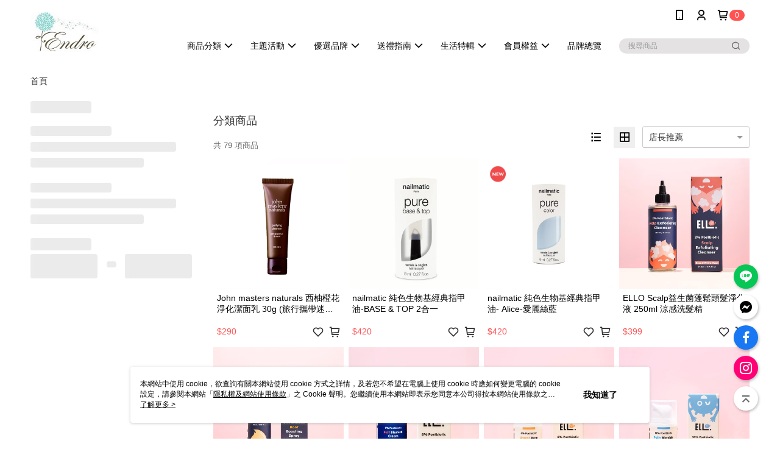

--- FILE ---
content_type: text/html; charset=utf-8
request_url: https://www.endro.tw/v2/official/SalePageCategory/339828
body_size: 18045
content:
<!DOCTYPE html>
<html>
<head>
  <title>眼唇保養, 護唇膏, 眼膜, 精華液</title>
  <meta property="og:title" content="眼唇保養, 護唇膏, 眼膜, 精華液">
  <meta property="og:type" content="website">
  <meta property="og:url" content="https://www.endro.tw/v2/official/SalePageCategory/339828">
  <meta property="og:description" content="安垛提供美妝保養相關優惠與推薦商品價格可供挑選，線上選購女人媽咪相關商品輕鬆簡單，更多美妝保養就在安垛">
  <meta name="fb:app_id" content="1051836385147737">
  <meta name="viewport" content="width=device-width, initial-scale=1">
  <meta name="description" content="安垛提供美妝保養相關優惠與推薦商品價格可供挑選，線上選購女人媽咪相關商品輕鬆簡單，更多美妝保養就在安垛">
  <meta name="keywords" content="美妝保養,女人媽咪">
  <link rel="alternate" hreflang="x-default" href="https://www.endro.tw/v2/official/SalePageCategory/339828" />
  <link rel="alternate" href="https://www.endro.tw/v2/official/SalePageCategory/339828?lang&#x3D;zh-TW" hreflang="zh-TW" />
  <link rel="canonical" href="https://www.endro.tw/v2/official/SalePageCategory/339828" />
  <link rel='stylesheet' href='https://cms-static.cdn.91app.com/lib/cms-theme-core/3.88.1/css/desktop.default.css?v=3.88.1'> 
  <link rel='stylesheet' href='https://cms.cdn.91app.com/cms/common/iconFonts/v1.1.15/nine1/nine1.css' />
  
  <script>
      (function (global) {
          global.nineyi = global.nineyi || {};
          (function (nineyi) {
              nineyi.shopId = 40195;
              nineyi.dependencies = {"imageServiceConfig":{"contentImagesPath":"contents/images","contentIcoPath":"contents/ico","imagePath":"images/original/","imageHost":"https://cms-static.cdn.91app.com/"},"isClearCache":false,"browsingMode":"desktop","device":"desktop","apiConfig":{"serverApiHost":"https://webapi-internal.91app.io/","clientApiHost":"/","isEnableCdnApi":true,"cdnApiHost":"https://webapi.91app.com/","bffHost":"https://fts-api.91app.com","ftsHost":"https://fts-api.91app.com/cms/v1","ftsHostTemp":"https://fts-api.91app.com"},"machineName":"catalog-85b8f559fd-tv4nr","fetchTimeout":"8000","env":"prod","isBot":false,"isGooglebot":false,"shopDomainName":"www.endro.tw","pageName":"category","routerPath":"","requestFullUrl":"https://www.endro.tw/v2/official/SalePageCategory/339828","shopId":40195,"isFromApp":false,"isShowCustomerServiceCenter":true,"isIE":false,"clientIp":"18.225.56.185","shopProfile":{"DomainType":"Official","AvailableDomain":"","ShopBasicInfo":{"ShopId":40195,"ShopName":"安垛","ShopStatus":"Open","HasPreviewPermission":false,"ShopStartDate":"/Date(1571587200000+0800)/","ShopDomain":"www.endro.tw","IosAppId":"1488070639","AndroidPackageName":"com.nineyi.shop.s040195","IsAdultShop":false,"SsoDomain":"www.endro.tw","ShopType":"Small","ThemeColor":"Light","HasApp":true,"LayoutType":"Default","RefUrl":"https://bmai.app/24c2f73b","HasBrandStory":true,"HasShopSummary":true,"StoreTotalCount":0,"DesktopLayoutLogo":"https://img.91app.com/webapi/images/s/ShopOfficialDesktopLayoutLogo/40195/40195logo?v=202601140956","MobileLayoutLogo":"https://img.91app.com/webapi/images/s/ShopOfficialMobileLayoutLogo/40195/40195logo?v=202601140956","PageTitle":"安垛","FavIconUrl":"https://img.91app.com/webapi/images/o/16/16/ShopFavicon/40195/40195favicon?v=202601140956","AppleTouchIconUrl":"//img.91app.com/webapi/images/t/512/512/ShopIcon/40195/0/01181739","EnableSendAppLinkSMS":true,"ShopAppNameList":[{"AppName":"安垛 Endro","OSTypeDef":"Android"},{"AppName":"安垛 Endro","OSTypeDef":"iOS"}],"MetaDescription":"","MetaKeywords":"","SupplierName":"安垛有限公司","IsAntiFraud":false,"CustomerServiceChannel":"System","IsDownloadAndroidAPK":false,"SoldOutType":0,"EnableSessionExpire":false,"IsEnabledBackInStockAlert":true,"ShopNameMultilingualContentMap":{},"RecaptchaEnterpriseSiteKey":"6LeNvn8pAAAAAPNH-__iei4SyS7jMUZsGi41G11m"},"ShopThirdPartyConfigInfo":{"FacebookConfig":{"FansPageUrl":"https://www.facebook.com/MissEndro","AppId":"1051836385147737","CommonAppId":"1051836385147737","CustomAudiencesPixelIds":["456705615126864"],"IsEnableFacebookManualAdvancedMatching":true},"GoogleConfig":{"GoogleAnalyticsTrackingId":"UA-62609348-22","GTMContainerId":"GTM-NJZQNQV","OfficialShopGoogleTagConfig":{"GoogleConversionData":{"TrackingIdList":["10882135253","11059386329","882227810"],"ShopUseNewCode":true,"ConversionList":[{"Id":"10882135253","Label":"rQ3QCOrwsLEDENXpgMUo","TagType":"GoogleConversionForShoppingCart"},{"Id":"11059386329","Label":"qeo8CMbd_oYYENmvw5kp","TagType":"GoogleConversionForShoppingCart"},{"Id":"10882135253","Label":"JcctCOfwsLEDENXpgMUo","TagType":"GoogleConversionForRegistrationCompleted"},{"Id":"11059386329","Label":"yYZXCMPd_oYYENmvw5kp","TagType":"GoogleConversionForRegistrationCompleted"},{"Id":"882227810","Label":"0VtfCP6mraoDEOL01qQD","TagType":"GoogleConversionForPayFinish"},{"Id":"10882135253","Label":"H_WnCOTwsLEDENXpgMUo","TagType":"GoogleConversionForPayFinish"},{"Id":"11059386329","Label":"dDaVCMDd_oYYENmvw5kp","TagType":"GoogleConversionForPayFinish"}]},"GoogleRemarketingData":{"TrackingIdList":["882227810","10882135253","11059386329"],"RemarketingList":[{"TrackingId":"882227810","Label":""},{"TrackingId":"10882135253","Label":""},{"TrackingId":"11059386329","Label":""}]},"GoogleAdwordsTrackingIdList":["10882135253","11059386329","882227810"]},"GoogleAnalytics4TrackingId":"G-Z1BLNQVD5T"},"LineConfig":{"LineUserId":"@endro","IsLineShopLandingPopupEnabled":false,"LineADTracking":[]},"InstagramConfig":{"ShopInstagramUrl":"https://www.instagram.com/missendro"},"AdobeAnalyticsConfig":{"ScriptUrl":""},"YahooConfig":{"YahooGeminiTrackingInfoList":[]},"HasCustomerBot":false,"IsPassOuterMemberCode":false},"ShopCustomerServiceInfo":{"CustomServicePhone":"0225333310","CustomServicePhoneDesc":"週一～週五，09:30～16:30","FacebookBot":{"IsEnable":false,"CloseTime":false,"StartWeeklyWorkingDay":null,"EndWeekDayWorkingDay":null,"StartTime":null,"EndTime":null},"OmnichatAppKey":null,"OmnichatSsoKey":null,"ChatBotEnabled":false,"Vendor":null,"ExtensionMarketplaceUrl":null,"VendorToken1":null,"VendorToken2":null},"ShopFunction":{"IsShowQuestionInsert":true,"IsRememberCreditCard":false,"IsEnabledMultiShopCategory":false,"IsShowChangePassword":true,"IsEnableAddressBook":true,"AddressBookVersion":2,"IsPriceOnTop":false,"IsEnabledNewProductCard":true,"IsEnabledShopCategoryAutoDescription":false,"IsSuggestPriceShowPrice":true,"IsEnableLineAppOrder":null,"IsShowShopIntroduce":true,"IsEnabledRetailStoreExpress":false,"IsEnableShopCustomCurrencyRate":false,"IsEnabledCustomTranslation":false,"IsEnableStoreCredit":false,"IsShowStoreCreditInfo":false,"IsShowStoreOnlyLabel":true,"IsEnabledShopReturnGoods":true,"IsEnabledShopChangeGoods":true,"IsEnabledShopCustomReturnGoods":false,"IsEnabledShopCustomChangeGoods":false,"IsEnableSendAppDownLoadLinkReCaptcha":false,"IsEnabledSalesOrderExtendInfo":false,"IsShowAccountBinding":true,"IsEnableCommentAfterLogin":false,"IsEnableCommentAfterLoginReview":true,"IsShowTradesOrderGroupQRCode":false,"IsEnableGoogleAdManager":false,"IsEnableSkuPointsPay":false,"PointsPayDisplayType":"PointDesc","IsEnableMemberTierEventPopup":false},"EnableCmsModuleTypes":[],"IsVerifyCellphoneBeforeGetOuterId":false},"locale":"zh-TW","translationsData":{"zh-TW":{"theme_core":{"activity":{"days":"天","go_to_promotion_list":"查看活動列表","hours":"時","minutes":"分","promotion_come_to_end":"即將結束","promotion_latest":"最新","seconds":"秒"},"blog":{"article_default_description":"你可以開始在左側設定模組內容，文字模組提供了簡易編輯功能，可設定「字級大小」、「置左、置中、置右」、「粗體、設定文字顏色」，利用這些編輯功能，你可以很方便的編輯排版，完成豐富的內容經營！","article_default_title":"你可以開始在左側設定模組內容","intro":"文章引言","see_more":"去看看","tag":"醒目標籤","title":"文章標題"},"breadcrumbs":{"home_page":"首頁","store_express_page":"門市快送"},"browsing_history":{"bestsellers":"熱銷商品","browsing_history":"瀏覽紀錄","browsing_history_clear":"清除瀏覽紀錄","browsing_history_items":"件商品","browsing_history_none":"暫無瀏覽紀錄","browsing_history_see_more":"快去看看"},"collection_detail":{"detail_page_introduction":"穿搭介紹","detail_page_title":"日本穿搭","home_page":"首頁","no_product":"此穿搭頁面商品台灣皆無販售","not_found":"找不到相關的內容","relative_list_title":"此店員其它穿搭","sku_product_list_title":"穿著單品"},"collection_list":{"list_page_title":"日本穿搭","not_found":"找不到相關的內容","product_count":"共 %{productCount} 件商品"},"default":{"cancel":"取消","confirm":"確認","currency":"幣別","currency_selection":"幣別選擇","custom_title":"自訂標題","language":"語系","language_selection":"語系選擇","loading":"載入中...","look_around":"先逛逛","privacy_tip_info_check":"我知道了","privacy_tip_info_first":"本網站中使用 cookie，欲查詢有關本網站使用 cookie 方式之詳情，及若您不希望在電腦上使用 cookie 時應如何變更電腦的 cookie 設定，請參閱本網站「","privacy_tip_info_read_more":"了解更多 >","privacy_tip_info_second":"隱私權及網站使用條款","privacy_tip_info_third":"」之 Cookie 聲明。您繼續使用本網站即表示您同意本公司得按本網站使用條款之 Cookie 聲明使用 cookie。","restricted_popUp_content_check_age":"才能瀏覽與購買","restricted_popUp_content_HK":"警告：本物品內容可能令人反感；不可將本物品派發、傳閱、出售、出租、交給或出借予年齡未滿18歲的人士或將本物品向該等人士出示、播放或放映。","restricted_popUp_content_info":"請確認你的年齡已成年","restricted_popUp_enter":"已成年，繼續","restricted_popUp_leave":"未成年，離開","restricted_popUp_title":"限制級商品","settings":"設定"},"download":{"download_app":"此內容頁面僅限 APP 瀏覽，下載後查看內容","download_link":"或點擊下載","scan_qr_code":"掃描 QR Code 下載"},"error":{"page_not_found":"URL 錯誤，找不到此頁面","to_home":"點此回首頁"},"footer":{"about_us":"關於我們","anti_fraud_desc":"若接到可疑電話，請洽詢165反詐騙專線","benefit_terms":"會員權益聲明","best_view":"本站最佳瀏覽環境請使用Google Chrome、Firefox或Edge以上版本","brand_story":"品牌故事","contact_us":"聯絡我們","faq":"常見問題","message":"客服留言","official_app":"官方APP","payment":"付款方式","privacy":"隱私權及網站使用條款","return_exchange":"退換貨方式","service_information":"客服資訊","shipping":"運送方式","shopping_instructions":"購物說明","store_info":"門市資訊","store_introduction":"商店簡介","terms_and_conditions":"條款及細則"},"header":{"activity":"最新活動","app_download_send_to_number":"已傳送至%{phoneNumber}<br />您也可以掃描QR code下載","app_download_send_to_phone":"APP載點已傳送至您的手機!<br />您也可以掃描QR code下載","app_download_use_qr_code":"建議您使用QR code掃描下載","barcode_search_placeholder":"請輸入關鍵字或%{skuOuterIdName}","category":"商品分類","category_all":"此分類全部商品","category_badge_gift":"贈品","check_order":"查看訂單","checkout":"結帳","click_to_track_status":"點我追蹤狀態 (外連至UberDirect)","contact_customer":"聯繫客服","current_state":"目前狀態","customer_contact":"客服聯繫","deliver_to_new":"$0<store> 外送 至 $1<address>","delivered_to":"$0<store> 配送到： $1<address>","delivery_address":"外送地址","delivery_by":"由%{name}店為你配送！","delivery_time":"指定配達時段","download":"開啟APP","download_app":"APP下載","download_app_describe":"輸入手機下載官方APP，購物更便利","free_send_download_app":"免費傳送載點至手機","i_know":"我知道了","input_cellphone":"請輸入台灣手機號碼","input_cellphone_global":"請輸入手機號碼","input_key_word":"搜尋商品","invalid_cellphone_format":"手機格式不正確","link_word":"文字連結","log_out":"會員登出","login_signup":"會員登入/註冊","muji_search_barcode":"國際條碼搜尋","muji_search_placeholder":"請輸入關鍵字或國際條碼","my_account":"我的帳戶","my_coupons":"我的優惠券","my_favorite":"我的收藏","my_membership":"會員專區","my_orders":"訂單查詢","new_add_item":"最新加入項目","order_cancel_msg":"系統已為您取消訂單，如有疑問請","order_delivery_address":"目前此筆配送到 %{address} 的訂單","order_delivery_success":"您的訂單已成功配達。","order_fail_msg":"因部分原因配送異常，請您儘快與","order_set":"訂單成立","others_looking_for":"看看其他人都找了什麼","pick_up_at_the_store":"取貨門市","please_enter_shipping_address":"請輸入配送地址","points":"%{point}點","purchase_extra":"加價購","recommended_brand":"推薦品牌","scan_qr_download":"手機掃描 QR Code 立即下載","search":"搜尋","search_barcode":"%{skuOuterIdName}搜尋","shopping_cart":"購物車","shopping_cart_empty":"購物車內目前沒有商品","store":"%{name}店","store_selection_default_text":"選擇門市","store_selection_greeting":"歡迎蒞臨：","store_selection_hint_step1":"選擇最常去的門市為您服務吧！","store_selection_hint_step2":"由%{storeName}為您服務！","top_message":"此區為置頂訊息","use_app":"立刻使用官方APP","your_pick_up_store":"你的取貨門市！"},"header_slider":{"about_caption":"關於","about_us":"關於我們","activity":"最新活動","activity_and_preferential":"活動與優惠","answered":"常見問題","brand_story":"品牌故事","category":"分類","category_all_items":"全部商品","contact_us":"聯絡我們","customer_information":"客服資訊","events_and_discounts":"活動與優惠","exchange":"退換貨方式","facebook":"Facebook","follow_community":"追蹤社群","go_to_target_text":"前往%{targetText}","input_coupon":"優惠券","instagram":"Instagram","invitation_events":"邀請活動","invite_friends":"邀請好友","limited_discount":"限時折扣","line":"LINE","membership":"會員權益聲明","message":"客服留言","not_support_for_just_an_hour":"目前門市不支援小時達服務，先去其他地方逛逛","official_app":"官方APP","payment":"付款方式","privacy_policy":"隱私權及網站使用條款","select_channel":"選擇頻道分類","service_description":"服務說明","shipping":"運送方式","shop_category_is_in_preparation":"分類商品準備中，先去其他地方逛逛","shop_information":"商店資訊","shop_instructions":"購物說明","store":"門市","store_discounts":"門市券","store_information":"門市資訊","store_introduction":"商店簡介","terms_and_conditions":"條款及細則"},"hot_sale_ranking":{"page_title":"熱銷排行榜"},"inline":{"april":"4月","august":"8月","december":"12月","delivery":"外送","delivery_order_status_completed":"餐點已送達","delivery_order_status_delivering":"司機取餐運送中...","delivery_order_status_delivering_desc":"餐點已準備完成，等候司機取餐運送至指定地點","delivery_order_status_preparation_desc":"司機取餐後將以簡訊通知您","delivery_order_title":"預計送達時間","february":"2月","friday":"週五","january":"1月","july":"7月","june":"6月","march":"3月","may":"5月","monday":"週一","november":"11月","number_of_order":"訂單編號","number_of_people_dining":"%{number} 位","october":"10月","please_select_branch":"請選擇分店","reservation_button_reserve_table_title":"立即預訂","reservation_button_reserve_takeout_or_delivery_title":"立即預訂","reservation_dd_reserve_brand_title":"品牌","reservation_dd_reserve_store_title":"分店","reservation_dd_reserve_type_title":"預訂類型","reservation_option_booking":"訂位","reservation_option_online_shoping":"線上購物","reservation_option_takeout_or_delivery":"訂餐","reservation_order_title":"訂位資訊","saturday":"週六","seated":"已入座","select_branch":"選擇分店","september":"9月","sunday":"週日","take_out":"外帶","takeout_delivery_order_status_preparation":"餐點準備中...","takeout_delivery_order_status_waiting_confirmation":"訂單等待餐廳確認中","takeout_delivery_order_status_waiting_desc":"等餐廳確認後，您會收到簡訊才算訂單完成","takeout_order_status_completed":"已完成取餐","takeout_order_status_preparation_desc":"餐點準備完成後將以簡訊通知您","takeout_order_status_ready":"餐點準備完成，等待取餐","takeout_order_status_ready_desc":"請使用訂單編號至餐廳門市取餐","takeout_order_title":"預計取餐時間","thursday":"週四","today":"今日","tuesday":"週二","wednesday":"週三"},"location_inventory":{"cart_will_adjust":"你已選擇了不同的門市，如要繼續，你的購物車將會受庫存影響被調整。","change_delivery_store":"更換配送門市？","current_store":"目前配送門市","currently_busy":"目前忙碌中","have_inventory":"尚有庫存","nearby_inventory":"查看鄰近庫存","no_inventory":"暫無庫存","no_store_available":"目前無可配送門市","other_nearby_store":"其它鄰近門市","please_select_other_store":"目前門市暫時關閉服務，請重新選擇其它門市","re_enter_page":"請重新進入頁面，查看其它鄰近門市","select_this_store":"選擇此門市","sorry":"很抱歉！"},"member":{"check_member_level_description":"查看會員等級說明","check_new_level_benefits":"快來查看新等級的會員權益","check_renew_level_benefits":"快來查看目前等級的會員權益","congrats_upgrade":"升等成功！","renewal_successful":"續等成功！"},"product":{"add_back_in_stock":"貨到通知我","add_cart":"加入購物車","add_favorite":"收藏","add_to_cart":"購買","all_available_items_added":"你已將所有可購買商品添加到購物車","already_in_cart":"已在購物車","app_only":"APP獨賣！馬上下載","back_in_stock":"貨到通知","back_in_stock_input_mail_first":"可訂購時將以電子郵件或 App 推播通知","back_in_stock_input_mail_second":" 因數量有限，收到系統通知後請盡快購買，此功能無法保留商品","back_in_stock_input_mail_third":"確認通知即為同意商品追蹤 Email 及推播，並更新會員電子郵件資料","back_in_stock_limit_first":"訂閱數量已達上限，","back_in_stock_limit_second":"可至貨到通知頁面刪除","back_in_stock_not_login":"請先登入，再開啟通知","can_not_buy":"無法購買","cancel_back_in_stock":"取消貨到通知","choose_purchase_method":"請選擇購買方式","confirm":"確認","immediately_buy":"立即結帳","immediately_buy_express_sale_page":"馬上搶購","in_store_only":"門市限定","include_these_salepages_text":"內含以下商品","input_mail":"輸入電子郵件","insufficient_inventory":"庫存量不足","is_missing_purchase_method":"無法購買","its_restricted_product":"此為%{label}商品","limit_max_value_msg":"最多購買上限為%{maxValue}件","login":"登入","login_and_try_again":"請先登入會員後再試一次","mail":"電子郵件","mail_format_error":"電子郵件格式錯誤","max_purchase_limit":"已達最大可購數量","maximum_purchase_of_limit_items_for_this_product":"本商品最多購買 %{maxValue} 件","no_restock":"售完不補貨","not_selling_mask_label_text":"暫停販售","not_start_sell":"尚未開賣","points":"%{points}點","points_string":"點","purchase_qualification_required":"需至少符合以下一項資格才可購買","required":"必填","restock":"售完補貨中","salepage_bundle_p2_title":"選擇商品選項","salepage_removed_placeholder":"此商品已下架","select_product_for_comment":"選擇要評價的商品","selling_start_date_time":"%{sellingStartDateTime} 開賣","selling_will_kickoff":"即將開賣","share_to_buy":"分享後立即購買","sku_select_placeholder":"請選擇商品選項","sold_out":"已售完","sold_out_express_sale_page":"熱銷一空","some_items_are_out_of_stock":"部分商品的選項庫存不足，請重新選擇","stock_qty":"可售 %{stockQty} 件","subscribed_time":"加入時間：","this_option_is_out_of_stock":"此選項庫存不足，請重新選擇","unable_to_add_cart":"無法加入購物車"},"promotion":{"come_to_end":"即將結束","latest":"最新"},"quick_entry":{"shortcut_function":"快捷功能"},"recommendation_section":{"other_people_watching":"其他人也在看","recommended_to_you":"為你推薦","you_might_like":"你可能會喜歡"},"search":{"search_product":"搜尋商品"},"shop_category":{"all":"全部","all_category":"所有分類","all_products":"全部商品","category":"分類","category_products_title":"分類商品","chosen":"已選擇","clear_all_filters":"清除所有篩選","create_fast_buy_order_system_error":"系統忙碌中，請稍後再試。","delivery_sms":"配送簡訊","fast_buy":"快速結帳","fast_buy_api_false_common_message":"快速結帳失敗，請重新整理","fast_buy_change_order":"修改訂單","fast_buy_confirm":"確認","fast_buy_confirm_payment":"確認付款","fast_buy_discount":"折扣","fast_buy_discount_coupon":"折價券","fast_buy_eligible":"符合","fast_buy_error_message":"錯誤訊息","fast_buy_freight":"運費","fast_buy_giveaway":"贈","fast_buy_go_to_checkout":"前往結帳","fast_buy_go_to_index":"回首頁","fast_buy_ineligible":"不符合","fast_buy_no_garbage_error_message":"很抱歉，目前環保二用袋已售罄無法提供快速結帳。","fast_buy_order_info":"訂單資訊","fast_buy_payment_method":"付款方式","fast_buy_product_information":"商品資訊","fast_buy_receiver_info":"收件人資訊","fast_buy_shipping_coupon_discount":"運費券折扣","fast_buy_sold_out":"已售完","fast_buy_subtotal":"小計","fast_buy_total":"總計：","fast_buy_with_promo_code":"（含使用優惠碼 %{promoCode}）","filter":"篩選","filter_selected":"已選擇篩選條件","gift":"贈品","go_to_other_category":"先去別的分類逛逛","go_to_other_place":"先去其他地方逛逛","highest":"最高","home_page":"首頁","lowest":"最低","no_products_matched_filter":"沒有商品符合篩選條件","not_support_for_just_an_hour":"目前門市不支援小時達服務","order_delivery_notification":"下單後務必留意$0<sms>與$1<notification>確保商品順利送交予您！","orderby_curator":"店長推薦","orderby_newest":"最新上架","orderby_page_view":"最多人看","orderby_price_high_to_low":"價格高到低","orderby_price_low_to_high":"價格低到高","orderby_sales":"熱賣商品","original_range":"原始區間","pay_amount":"金額：","payment":"付款方式","please_choose":"請選擇","popular_tag":"熱門標籤","price":"價格","price_range":"價格區間","product_category":"商品分類","product_count":"共 %{productCount} 項商品","products_in_this_section":"本區商品","publish_notification":"推播通知","related_category":"相關分類","related_products":"相關商品","select_category":"選擇分類","select_channel":"選擇頻道分類","shipping":"運送方式","shop_category_is_in_preparation":"分類商品準備中","shopping_cart_price":"購物車金額：","show_all_filters":"顯示所有篩選條件","show_less":"顯示更少","show_more":"顯示更多","sort_by":"排序","swipe_to_next_category":"繼續滑動看下一個分類","swipe_to_prev_category":"繼續滑動看上一個分類","unlimited":"不限","watching":"你正在看"},"store_express":{"active_location":"配送門市","address":"地址","address_not_found":"輸入的地址不在配送範圍無法運送，請嘗試輸入其他地址","address_title":"快送地址","auto_locate_failed":"獲取定位失敗","auto_locate_success":"定位成功","avaliable_locations":"可配送鄰近門市如下：","block":"地區","change_location_hint":"將為你確認購物車商品在「%{locationName}」的庫存，你確定要變更嗎？","check_location":"已配對最近門市","chincking":"配對中","city":"縣市","comment":"備註","comment_hint":"輸入樓層或房號","confirm":"確認","display_error_msg":"顯示錯誤訊息","distance":"距離","inout_address":"輸入地址","input_address":"輸入地址","input_floor":"輸入樓層或房號","input_location":"輸入門市","left_hint":"你確定要離開外送門市服務嗎？","location_service":"定位服務","location_title":"變更配送門市","modify":"修改","no_choice":"尚未選擇","no_location_address":"尚無門市地址","receiver_info":"收件資訊","renew_location":"已重新配對新門市","select_block":"選擇地區","select_city":"選擇縣市","send_to":"外送至","sent_to_address":"外送至%{address}","update_location_confirm":"修改地址或配送門市，須回到首頁調整並重新結帳，你確定要修改嗎？","welcome":"歡迎使用門市快送"},"tag_category":{"related_category":"相關分類","related_products":"相關商品","watching":"你正在看"},"toast":{"add_success":"加入成功","add_to_cart_fail":"加入購物車失敗，請稍後再試","add_to_wishlist_successfully":"加入收藏成功","back_in_stock_subscribe_success":"可訂購時將通知","back_in_stock_unsubscribe_success":"已取消通知","cancel_back_in_stock_input_mail_success":"已取消通知","filter_upper_limit":"篩選條件已達上限","got_it":"我知道了","is_closed":"商品已下架","login_success":"登入成功","logout_success":"登出成功","no_start":"商品尚未開賣","not_found":"無此商品","reload":"重新整理","remove_success":"移除成功","removed_from_wishlist_successfully":"移除收藏成功","sale_page_bundle_loading_failed":"無法載入商品資訊","select_error":"請先選取選項","sold_out":"商品已售完","submit_error":"送出失敗","submit_success":"送出成功","system_error":"系統忙碌中，請重試","un_listing":"此商品尚未發布"},"toolbox":{"coupon":"門市券","custom":"自訂功能","fb_messenger":"FB Messenger","fb_page":"Facebook 粉絲團","fb_send_messege":"發送訊息","ig":"Instagram","line":"LINE","store_info":"門市資訊"}},"catalog":{}}},"market":"TW","isEnableLocaleSelect":true,"isShowCollectionBoard":false,"isEnableCustomerServiceCenter":true,"isEnableCmsCdn":true,"themecoreVersion":"3.88.1","serverRenderData":{"isEnableSpecialPriceFrontendSort":false,"isEnableStoreExpressPage":false,"googleApiKey":"AIzaSyCDgF43O93eq3D2yjdisjZrHOj_CEtEd_0","metafieldTemplate":null},"isDesignCloudEnabled":false,"designCloudBigCEnabledArea":[]};
              nineyi.isPreviewMode = false;
              nineyi['__PRELOADED_STATE__'] = {"globalStyleData":{"generalStyle":{"discountMoneyColor":"#ff5353","moneyColor":"#ff5353"}},"construct":{"header":[{"moduleIndex":0,"attributes":{"isFirstView":true,"topMessageData":{"linkInfo":{"params":"375147","pageType":"p18"},"backgroundColor":"#fbe2db","urlType":"custom","isTurnOn":true,"color":"#030000","linkUrl":"http://www.endro.tw/V2/Activity/37280?layout=official","text":"【本期精選】讓今年，有一個溫柔的開場"},"badgeStyle":{"color":"#ffffff","backgroundColor":"#ff5353"},"customLinkListMenuSwitch":{"isTurnOn":true},"headerStyle":{"backgroundStyle":"viewOnTop","backgroundColor":"#ffffff"},"navStyle":{"color":"#000000"},"activityMenuSwitch":{"isTurnOn":false},"logoSrc":{"materialId":"brand002_logo","materialKey":"brand002_logo-tjh0io18n5","materialItem":{"materialKey":"brand002_logo-tjh0io18n5","isEnableCompressDesktop":true,"desktopImageInfo":{"width":300,"fileSize":6879,"fileExtension":"image/jpeg","resizeList":[],"height":88},"imageUrl":"9536cf8b-f5cf-47eb-86d3-66a572c007d8-1602296474-5nd0kbhtue_d.jpg"}},"categoryMenuSwitch":{"isTurnOn":false},"toolbox":{"toolboxList":[{"urlType":"custom","isPinned":false,"itemIndex":0,"linkUrl":"https://line.naver.jp/ti/p/@endro","invalid":false,"id":"line","itemKey":"nuvf0s9dq8"},{"urlType":"custom","isPinned":false,"itemIndex":1,"linkUrl":"https://m.me/MissEndro","invalid":false,"id":"fb_messenger","itemKey":"8cmqzh48cx"},{"urlType":"custom","isPinned":false,"itemIndex":2,"linkUrl":"https://www.facebook.com/MissEndro","invalid":false,"id":"fb_page","itemKey":"a69u87h964"},{"urlType":"custom","isPinned":false,"itemIndex":3,"linkUrl":"https://www.instagram.com/missendro","invalid":false,"id":"ig","itemKey":"qiquymg4ar"}]},"customLinkListMenuTitle":{"text":"主題專區"},"customLinkListMenu":[{"itemIndex":0,"childList":[{"itemIndex":0,"linkInfo":{"params":"423747","pageType":"p02"},"urlType":"internal","text":"話題新品","itemKey":"xr9x19kl7p","linkUrl":"https://www.endro.tw/v2/official/SalePageCategory/423747"},{"itemIndex":1,"itemKey":"hh1pacjlh4","text":"居家優雅"},{"itemIndex":2,"itemKey":"igw7x9ig3t","text":"女人媽咪"},{"itemIndex":3,"itemKey":"u34ay2hbsq","text":"親愛寶貝"},{"itemIndex":4,"linkInfo":{"params":"528863","pageType":"p02"},"urlType":"custom","text":"親愛寶貝Ⅱ","itemKey":"kjootavs6v"},{"itemIndex":5,"itemKey":"7n0rdmhfuk","text":"男人科技"},{"itemIndex":6,"linkInfo":{"params":"\t519644","pageType":"p02"},"urlType":"internal","text":"戶外運動","itemKey":"jenhhw2t0c","linkUrl":"https://www.endro.tw/v2/official/SalePageCategory/\t519644"},{"itemIndex":7,"linkInfo":{"params":"520800","pageType":"p02"},"urlType":"internal","text":"旅遊用品/配件","itemKey":"hvghu4luh6","linkUrl":"https://www.endro.tw/v2/official/SalePageCategory/520800"},{"itemIndex":8,"linkUrl":"https://www.endro.tw/v2/official/SalePageCategory/581171?sortMode=Curator","urlType":"custom","text":"蔬食料理","itemKey":"kkjepswj0o"},{"itemIndex":9,"linkInfo":{"params":"456462","pageType":"p02"},"urlType":"internal","text":"加購專區","itemKey":"366hpolmj5","linkUrl":"https://www.endro.tw/v2/official/SalePageCategory/456462"},{"itemIndex":10,"linkUrl":"https://www.endro.tw/v2/official/SalePageCategory/438338?sortMode=Curator","urlType":"custom","text":"紅利兌換","itemKey":"lg19a7uvjr"},{"itemIndex":11,"linkInfo":{"params":"373974","pageType":"p02"},"urlType":"internal","text":"即期良品/福利品","itemKey":"qqshp1lxme","linkUrl":"https://www.endro.tw/v2/official/SalePageCategory/373974"},{"itemIndex":12,"linkUrl":"https://www.endro.tw/page/Out_of_print","urlType":"custom","text":"經典行家絕版倒數","itemKey":"qht05sqyvl"},{"itemIndex":13,"linkInfo":{"params":"572398","pageType":"p02"},"urlType":"internal","text":"離站出清","itemKey":"929t1bxmh3","linkUrl":"https://www.endro.tw/v2/official/SalePageCategory/572398"}],"text":"商品分類","additionalChildList":[{"parentItemKey":"u34ay2hbsq","level":3,"itemList":[{"itemIndex":0,"linkInfo":{"params":"320668","pageType":"p02"},"urlType":"internal","text":"故事手電筒","itemKey":"kp0fyhigud","linkUrl":"https://www.endro.tw/v2/official/SalePageCategory/320668"},{"itemIndex":1,"linkInfo":{"params":"326967","pageType":"p02"},"urlType":"internal","text":"玩偶扮家家酒","itemKey":"p7ggpwabla","linkUrl":"https://www.endro.tw/v2/official/SalePageCategory/326967"},{"itemIndex":2,"linkInfo":{"params":"394817","pageType":"p02"},"urlType":"internal","text":"寶貝彩妝(指甲油/髮品/彩妝)","itemKey":"eu8e2leq8x","linkUrl":"https://www.endro.tw/v2/official/SalePageCategory/394817"},{"itemIndex":3,"linkInfo":{"params":"445255","pageType":"p02"},"urlType":"internal","text":"親子DIY","itemKey":"11m91e8896","linkUrl":"https://www.endro.tw/v2/official/SalePageCategory/445255"},{"itemIndex":4,"linkInfo":{"params":"320674","pageType":"p02"},"urlType":"internal","text":"新食器時代","itemKey":"gg8ggmze94","linkUrl":"https://www.endro.tw/v2/official/SalePageCategory/320674"},{"itemIndex":5,"linkInfo":{"params":"\t320669","pageType":"p02"},"urlType":"internal","text":"服飾配件","itemKey":"1goahoybvq","linkUrl":"https://www.endro.tw/v2/official/SalePageCategory/\t320669"},{"itemIndex":6,"linkInfo":{"params":"326966","pageType":"p02"},"urlType":"internal","text":"沐浴保養","itemKey":"u9tl5mk32h","linkUrl":"https://www.endro.tw/v2/official/SalePageCategory/326966"},{"itemIndex":7,"linkInfo":{"params":"320670","pageType":"p02"},"urlType":"internal","text":"益智玩具","itemKey":"prfsw3p53p","linkUrl":"https://www.endro.tw/v2/official/SalePageCategory/320670"},{"itemIndex":8,"linkInfo":{"params":"\t331960","pageType":"p02"},"urlType":"internal","text":"積木/拼圖","itemKey":"tt3e65bim2","linkUrl":"https://www.endro.tw/v2/official/SalePageCategory/\t331960"},{"itemIndex":9,"linkInfo":{"params":"\t352211","pageType":"p02"},"urlType":"internal","text":"繪畫美術黏土","itemKey":"growqio745","linkUrl":"https://www.endro.tw/v2/official/SalePageCategory/\t352211"},{"itemIndex":10,"linkInfo":{"params":"320671","pageType":"p02"},"urlType":"internal","text":"童書繪本","itemKey":"sadh6za1qm","linkUrl":"https://www.endro.tw/v2/official/SalePageCategory/320671"},{"itemIndex":11,"linkInfo":{"params":"\t320672","pageType":"p02"},"urlType":"internal","text":"戶外用品","itemKey":"9jioutas11","linkUrl":"https://www.endro.tw/v2/official/SalePageCategory/\t320672"},{"itemIndex":12,"linkInfo":{"params":"\t334565","pageType":"p02"},"urlType":"internal","text":"戲水玩沙","itemKey":"q1hkdd6qrz","linkUrl":"https://www.endro.tw/v2/official/SalePageCategory/\t334565"},{"itemIndex":13,"linkInfo":{"params":"\t325518","pageType":"p02"},"urlType":"internal","text":"舒眠/被巾/安撫","itemKey":"l93shystcv","linkUrl":"https://www.endro.tw/v2/official/SalePageCategory/\t325518"},{"itemIndex":14,"linkInfo":{"params":"320673","pageType":"p02"},"urlType":"internal","text":"背包書包/文具","itemKey":"esn5m5tu61","linkUrl":"https://www.endro.tw/v2/official/SalePageCategory/320673"}]},{"parentItemKey":"hh1pacjlh4","level":3,"itemList":[{"itemIndex":0,"linkInfo":{"params":"327952","pageType":"p02"},"urlType":"internal","text":"薰香。按摩舒壓","itemKey":"necjchopdo","linkUrl":"https://www.endro.tw/v2/official/SalePageCategory/327952"},{"itemIndex":1,"linkInfo":{"params":"324994","pageType":"p02"},"urlType":"internal","text":"杯盤壺饗宴","itemKey":"yvgsq0p5hx","linkUrl":"https://www.endro.tw/v2/official/SalePageCategory/324994"},{"itemIndex":2,"linkInfo":{"params":"335832","pageType":"p02"},"urlType":"internal","text":"居家清潔","itemKey":"fr8grpwbmx","linkUrl":"https://www.endro.tw/v2/official/SalePageCategory/335832"},{"itemIndex":3,"linkInfo":{"params":"580996","pageType":"p02"},"urlType":"internal","text":"口腔護理","itemKey":"i5cbgeb4za","linkUrl":"https://www.endro.tw/v2/official/SalePageCategory/580996"},{"itemIndex":4,"linkInfo":{"params":"\t342592","pageType":"p02"},"urlType":"internal","text":"有一盞燈","itemKey":"jg0supnaco","linkUrl":"https://www.endro.tw/v2/official/SalePageCategory/\t342592"},{"itemIndex":5,"linkInfo":{"params":"482619","pageType":"p02"},"urlType":"internal","text":"傢飾文具","itemKey":"jikv2gluik","linkUrl":"https://www.endro.tw/v2/official/SalePageCategory/482619"},{"itemIndex":6,"linkInfo":{"params":"505963","pageType":"p02"},"urlType":"internal","text":"療癒抱枕","itemKey":"i6yjws1ke2","linkUrl":"https://www.endro.tw/v2/official/SalePageCategory/505963"}]},{"parentItemKey":"7n0rdmhfuk","level":3,"itemList":[{"itemIndex":0,"linkInfo":{"params":"480521","pageType":"p02"},"urlType":"internal","text":"頭髮護理","itemKey":"wqjd87ihqs","linkUrl":"https://www.endro.tw/v2/official/SalePageCategory/480521"},{"itemIndex":1,"linkInfo":{"params":"327455","pageType":"p02"},"urlType":"internal","text":"香水保養","itemKey":"x46geuzlpj","linkUrl":"https://www.endro.tw/v2/official/SalePageCategory/327455"},{"itemIndex":2,"linkInfo":{"params":"339783","pageType":"p02"},"urlType":"internal","text":"服飾配件","itemKey":"tzx84dz9kl","linkUrl":"https://www.endro.tw/v2/official/SalePageCategory/339783"},{"itemIndex":3,"linkInfo":{"params":"377728","pageType":"p02"},"urlType":"internal","text":"3C 工具","itemKey":"0mmzc4evxi","linkUrl":"https://www.endro.tw/v2/official/SalePageCategory/377728"}]},{"parentItemKey":"igw7x9ig3t","level":3,"itemList":[{"itemIndex":0,"linkInfo":{"params":"394813","pageType":"p02"},"urlType":"internal","text":"秀髮護理","itemKey":"gz8tt1uit1","linkUrl":"https://www.endro.tw/v2/official/SalePageCategory/394813"},{"itemIndex":1,"linkInfo":{"params":"339828","pageType":"p02"},"urlType":"internal","text":"美妝保養","itemKey":"4mfsk5zauc","linkUrl":"https://www.endro.tw/v2/official/SalePageCategory/339828"},{"itemIndex":2,"linkInfo":{"params":"395413","pageType":"p02"},"urlType":"internal","text":"指彩美甲","itemKey":"m2hw8zxanr","linkUrl":"https://www.endro.tw/v2/official/SalePageCategory/395413"},{"itemIndex":3,"linkInfo":{"params":"321550","pageType":"p02"},"urlType":"internal","text":"香氛美體","itemKey":"p9bmd7umf1","linkUrl":"https://www.endro.tw/v2/official/SalePageCategory/321550"},{"itemIndex":4,"linkInfo":{"params":"329167","pageType":"p02"},"urlType":"internal","text":"飾品","itemKey":"4ur7du79rg","linkUrl":"https://www.endro.tw/v2/official/SalePageCategory/329167"},{"itemIndex":5,"linkInfo":{"params":"\t480452","pageType":"p02"},"urlType":"internal","text":"服飾配件","itemKey":"3tr4nzj0xl","linkUrl":"https://www.endro.tw/v2/official/SalePageCategory/\t480452"},{"itemIndex":6,"linkInfo":{"params":"394823","pageType":"p02"},"urlType":"internal","text":"沐浴保養","itemKey":"iesuky87uk","linkUrl":"https://www.endro.tw/v2/official/SalePageCategory/394823"},{"itemIndex":7,"linkInfo":{"params":"445635","pageType":"p02"},"urlType":"internal","text":"哺育妊娠","itemKey":"laja3osyeo","linkUrl":"https://www.endro.tw/v2/official/SalePageCategory/445635"}]},{"parentItemKey":"kjootavs6v","level":3,"itemList":[{"itemIndex":0,"linkInfo":{"params":"528863","pageType":"p02"},"urlType":"internal","text":"英語啟蒙","itemKey":"58de654b8m","linkUrl":"https://www.endro.tw/v2/official/SalePageCategory/528863"},{"itemIndex":1,"linkInfo":{"params":"370320","pageType":"p02"},"urlType":"internal","text":"傢俱。歡迎來我家","itemKey":"jfqgvu3es1","linkUrl":"https://www.endro.tw/v2/official/SalePageCategory/370320"}]}],"itemKey":"il2nfij20i"},{"itemIndex":1,"childList":[{"itemIndex":0,"linkUrl":"http://www.endro.tw/V2/Activity/37280?layout=official","urlType":"custom","text":"讓今年，有一個溫柔的開場🆕","itemKey":"f712a32k1o"},{"itemIndex":1,"linkUrl":"http://www.endro.tw/V2/Activity/35948?layout=official","urlType":"custom","text":"品味熱飲溫暖隨行🍵保溫杯推薦","itemKey":"jaj49mieaz"},{"itemIndex":2,"linkUrl":"https://www.endro.tw/v2/official/SalePageCategory/445255?sortMode=Curator","urlType":"custom","text":"動手玩創意｜趣味DIY","itemKey":"bp2x9fx1vm"},{"itemIndex":3,"linkInfo":{"params":"529255","pageType":"p02"},"urlType":"internal","text":"小學生美勞備品推薦","itemKey":"437g2smwp1","linkUrl":"https://www.endro.tw/v2/official/SalePageCategory/529255"},{"itemIndex":4,"linkUrl":"https://www.endro.tw/v2/official/SalePageCategory/522841?sortMode=Curator","urlType":"custom","text":"Moulin Roty超萌寶貝專區","itemKey":"613xw012zq"},{"itemIndex":5,"linkUrl":"https://www.endro.tw/page/miffy","urlType":"custom","text":"Miffy米菲兔大集合","itemKey":"9tuu0bualc"},{"itemIndex":6,"linkUrl":"https://www.endro.tw/page/Ghibli","urlType":"custom","text":"宮崎駿。吉卜力正品","itemKey":"3sdg8jm4in"},{"itemIndex":7,"linkInfo":{"params":"579204","pageType":"p02"},"urlType":"internal","text":"史努比🐶75周年專區","itemKey":"erb4vgh4z6","linkUrl":"https://www.endro.tw/v2/official/SalePageCategory/579204"},{"itemIndex":8,"linkInfo":{"params":"571482","pageType":"p02"},"urlType":"internal","text":"小王子🤴🏻125周年專區","itemKey":"3q0w1x7oku","linkUrl":"https://www.endro.tw/v2/official/SalePageCategory/571482"},{"itemIndex":9,"linkInfo":{"pageType":"p04"},"linkUrl":"http://www.endro.tw/V2/Activity/32237?layout=official","urlType":"custom","text":"迪士尼👑100周年專區","itemKey":"4t4hl9xvtc"}],"text":"主題活動","additionalChildList":[{"parentItemKey":"f712a32k1o","level":3,"itemList":[]}],"itemKey":"2tdl98hek7"},{"itemIndex":2,"childList":[{"itemIndex":0,"linkInfo":{"pageType":"p03"},"linkUrl":"https://www.endro.tw/page/Beatrice-Hsiao","urlType":"custom","text":"Beatrice Hsiao 藝術美學布包","itemKey":"l4f0in8ogq"},{"itemIndex":1,"linkUrl":"https://www.endro.tw/page/ENDROACC","urlType":"custom","text":"ENDRO ACC 設計師珍珠","itemKey":"gpmp28g7f5"},{"itemIndex":2,"linkUrl":"https://www.endro.tw/page/globber","urlType":"custom","text":"Globber 法國哥倫布多功能滑板車","itemKey":"phjf6sp0xj"},{"itemIndex":3,"linkInfo":{"params":"434e7c68-ec13-423b-84c7-2567f97af9a7","pageType":"p17"},"urlType":"internal","text":"John Masters Organics 有機洗護髮品","itemKey":"s1ixhg4lch","linkUrl":"https://www.endro.tw/page/John-masters-organics"},{"itemIndex":4,"linkInfo":{"params":"cbbb4f30-c494-4d02-bbc8-cfa92f592faa","pageType":"p17"},"urlType":"internal","text":"Moulin Roty 法式童趣認知學習玩具","itemKey":"hzjrfp1cy7","linkUrl":"https://www.endro.tw/page/Moulin-Roty"},{"itemIndex":5,"linkInfo":{"params":"59e3ff06-a58f-499a-9288-ac7f64fd9182","pageType":"p17"},"urlType":"internal","text":"nailmatic 法國兒童專用指彩與沐浴用品","itemKey":"mnn72jdr80","linkUrl":"https://www.endro.tw/page/nailmatickids001"},{"itemIndex":6,"linkInfo":{"params":"2b9e044f-fe4f-4ad4-a1ac-f4bafc6559e8","pageType":"p17"},"urlType":"internal","text":"nailmatic 法國成人植萃指彩美妝","itemKey":"3deymtb5xx","linkUrl":"https://www.endro.tw/page/nailmatic001"},{"itemIndex":7,"linkUrl":"https://www.endro.tw/page/Rosajou","urlType":"custom","text":"Rosajou 法式兒童夢幻指彩美妝","itemKey":"movxgavvq2"},{"itemIndex":8,"linkInfo":{"params":"4a051aab-742b-45dd-8eb7-6bbcd56c94ef","pageType":"p17"},"urlType":"internal","text":"SHIGETA PARIS 植物精油保養","itemKey":"xy7r03gl0w","linkUrl":"https://www.endro.tw/page/shigeta"}],"text":"優選品牌","itemKey":"r7io1b3r8a"},{"itemIndex":3,"childList":[{"itemIndex":0,"linkInfo":{"params":"571819","pageType":"p02"},"urlType":"internal","text":"節日精選","itemKey":"g3ea7zv2cc","linkUrl":"https://www.endro.tw/v2/official/SalePageCategory/571819"},{"itemIndex":1,"linkInfo":{"params":"571818","pageType":"p02"},"urlType":"internal","text":"生日專區","itemKey":"i3y8u9zahz","linkUrl":"https://www.endro.tw/v2/official/SalePageCategory/571818"},{"itemIndex":2,"linkInfo":{"params":"571822","pageType":"p02"},"urlType":"internal","text":"療癒風格","itemKey":"fkacp2wny7","linkUrl":"https://www.endro.tw/v2/official/SalePageCategory/571822"},{"itemIndex":3,"linkInfo":{"params":"571824","pageType":"p02"},"urlType":"internal","text":"小童選品","itemKey":"qe07zmrmbw","linkUrl":"https://www.endro.tw/v2/official/SalePageCategory/571824"},{"itemIndex":4,"linkInfo":{"params":"571821","pageType":"p02"},"urlType":"internal","text":"寶寶好禮","itemKey":"e5g2sflaeu","linkUrl":"https://www.endro.tw/v2/official/SalePageCategory/571821"},{"itemIndex":5,"linkInfo":{"params":"572225","pageType":"p02"},"urlType":"internal","text":"禮物包裝","itemKey":"43gx97x8hq","linkUrl":"https://www.endro.tw/v2/official/SalePageCategory/572225"}],"text":"送禮指南","itemKey":"mnfiifgv49"},{"itemIndex":4,"childList":[{"itemIndex":0,"linkInfo":{"pageType":"p20"},"urlType":"internal","text":"商品體驗筆記","itemKey":"kanrifkxj0","linkUrl":"https://www.endro.tw/v2/shop/InfoModuleList#!/ArticleList"},{"itemIndex":1,"linkInfo":{"params":"aa308e50-b299-488a-bfe3-889f23c1bfe1","pageType":"p17"},"urlType":"internal","text":"媒體｜部落客","itemKey":"1e0bybtcea","linkUrl":"https://www.endro.tw/page/blogger001"}],"text":"生活特輯","itemKey":"v3d84hfnp5"},{"itemIndex":5,"childList":[{"itemIndex":0,"linkUrl":"https://www.endro.tw/page/membership-policy","urlType":"custom","text":"會員制度","itemKey":"h3o1gu0gzm"},{"itemIndex":1,"linkInfo":{"params":"438338","pageType":"p02"},"urlType":"internal","text":"紅利兌換","itemKey":"6m0so9v2a6","linkUrl":"https://www.endro.tw/v2/official/SalePageCategory/438338"},{"itemIndex":2,"linkInfo":{"pageType":"p05"},"urlType":"internal","text":"優惠券","itemKey":"4ysg99sfoo","linkUrl":"https://www.endro.tw/v2/ECoupon/List"}],"text":"會員權益","itemKey":"8alsj5at2a"},{"itemIndex":6,"linkUrl":"https://www.endro.tw/v2/Brand","urlType":"custom","text":"品牌總覽","itemKey":"6n9lm7x0mu"}],"optionsMenuSwitch":{"ecouponMenuIsTurnOn":true,"browsingHistoryMenuIsTurnOn":true,"promotionMenuIsTurnOn":true}},"id":"HeaderA","groupId":"Header","moduleKey":"tjh0io18n5"}],"center":[{"moduleIndex":0,"id":"CategoryBreadcrumbs","attributes":{"isFirstView":false,"isShowOnMobile":false}},{"moduleIndex":1,"id":"CategoryTags","attributes":{"isFirstView":false,"isShowOnMobile":false,"displayRowNumber":1}},{"moduleIndex":2,"id":"ShopCategory","componentType":"pages","attributes":{"isFirstView":false}}],"footer":[{"moduleIndex":-1,"attributes":{"isFirstView":false},"id":"Footer","groupId":"Footer","moduleKey":"6c4fdc08-710c-4b25-908a-2404a642d349"}]},"pageMetaData":{}};
              nineyi.silo = '91app';
              nineyi.pageType = 'p02';
              nineyi.viewId = '';
              nineyi.i18n = {"preferredCurrency":"TWD","isEnableAutoDetectLanguage":false,"detectLocationPreferredLangs":["zh-TW"],"defaultLanguage":"zh-TW","availableLanguages":["zh-TW"],"isEnableLanguage":true,"allLanguages":[{"lang":"en-US","display":"English (US)"},{"lang":"zh-TW","display":"中文 (繁體)"},{"lang":"zh-HK","display":"中文 (香港)"},{"lang":"zh-CN","display":"中文 (简体)"},{"lang":"ms-MY","display":"Bahasa Melayu"},{"lang":"ja-JP","display":"日本語"},{"lang":"th-TH","display":"ไทย"}],"defaultCurrency":"TWD","availableCurrencies":["TWD"],"isEnableCurrency":false,"salesMarketSettings":{"salesMarket":"TW","salesCurrency":"TWD"}} || {};
              nineyi.dcCdnDomain = 'https://cms-static.cdn.91app.com/static/userSite/trinity-core/1.0.16';
              nineyi.dcApiDomain = 'https://design-api.91app.com';
          })(global.nineyi)
      })(window);
  </script>  <script>
      window.nineyi = window.nineyi || {};
      window.nineyi.gaSetting = {
          GoogleAnalyticsTrackingId: 'UA-62609348-22',
          GoogleAnalytics4TrackingId: 'G-Z1BLNQVD5T',
          CookieDomainSetting: document.location.hostname,
          originDomain: '',
          officialSsoDomain: 'www.endro.tw',
          countryName: 'tw'
      };
  </script>  <!--GoogleConversion Start-->
  <script async src="https://www.googletagmanager.com/gtag/js?id=UA-62609348-22"></script>
  <script>
      window.dataLayer = window.dataLayer || [];
      function gtag() { dataLayer.push(arguments); }
      gtag('js', new Date());
      gtag('config', 'AW-10882135253',{
          cookie_domain: document.location.hostname,
          allow_enhanced_conversions: true,
      });
      gtag('config', 'AW-11059386329',{
          cookie_domain: document.location.hostname,
          allow_enhanced_conversions: true,
      });
      gtag('config', 'AW-882227810',{
          cookie_domain: document.location.hostname,
          allow_enhanced_conversions: true,
      });
  </script>
  <!--GoogleConversion End-->  <!-- Google Tag Manager -->
  <script>(function(w,d,s,l,i){w[l]=w[l]||[];w[l].push({'gtm.start':
  new Date().getTime(),event:'gtm.js'});var f=d.getElementsByTagName(s)[0],
  j=d.createElement(s),dl=l!='dataLayer'?'&l='+l:'';j.async=true;j.src=
  'https://www.googletagmanager.com/gtm.js?id='+i+dl;f.parentNode.insertBefore(j,f);
  })(window,document,'script','dataLayer','GTM-NJZQNQV');</script>
  <!-- End Google Tag Manager -->  <script type="application/ld+json">
    {
      "@context": "http://schema.org",
      "@type": "LocalBusiness",
      "name": "眼唇保養, 護唇膏, 眼膜, 精華液",
      "image": ""
    }
  </script>  <link rel='icon' href=https://img.91app.com/webapi/images/o/16/16/ShopFavicon/40195/40195favicon?v&#x3D;202601140956 />
  <link rel='shortcut icon' href=https://img.91app.com/webapi/images/o/16/16/ShopFavicon/40195/40195favicon?v&#x3D;202601140956 />
  <link rel="apple-touch-icon" href=//img.91app.com/webapi/images/t/512/512/ShopIcon/40195/0/01181739 />
  <link rel="apple-touch-icon" sizes="180x180" href=//img.91app.com/webapi/images/t/512/512/ShopIcon/40195/0/01181739>
  <link rel="apple-touch-icon-precomposed" href=//img.91app.com/webapi/images/t/512/512/ShopIcon/40195/0/01181739 /></head>
<body >
  <!-- Google Tag Manager (noscript) -->
  <noscript><iframe src="https://www.googletagmanager.com/ns.html?id=GTM-NJZQNQV"
  height="0" width="0" style="display:none;visibility:hidden"></iframe></noscript>
  <!-- End Google Tag Manager (noscript) -->  <!-- Facebook Pixel Code Start -->
  <script>
      !function (f, b, e, v, n, t, s) {
          if (f.fbq) return;
          n = f.fbq = function () {
              n.callMethod ?
                  n.callMethod.apply(n, arguments) : n.queue.push(arguments)
          };
          if (!f._fbq) f._fbq = n;
          n.push = n;
          n.loaded = !0;
          n.version = '2.0';
          n.queue = [];
          t = b.createElement(e);
          t.async = !0;
          t.src = v;
          s = b.getElementsByTagName(e)[0];
          s.parentNode.insertBefore(t, s)
      }(window, document, 'script', '//connect.facebook.net/en_US/fbevents.js');
      window.nineyi.facebookConfig = JSON.parse('{"FansPageUrl":"https://www.facebook.com/MissEndro","AppId":"1051836385147737","CommonAppId":"1051836385147737","CustomAudiencesPixelIds":["456705615126864"],"IsEnableFacebookManualAdvancedMatching":true,"allSiteFbPixelId":"1021834927899745"}');
  </script>
  <!--Facebook Pixel Code End-->  <!-- shopExtensions Start-->
  <!-- shopExtensions End-->  <!-- YAHOO Gemini Code Start -->
  <script type="application/javascript">
      (function (w, d, t, r, u) {
          w[u] = w[u] || [];
          JSON.parse('[]').forEach(function (item) {
              let _properties = { 'pixelId': item.PixelId };
              w[u].push({
                  'projectId': item.ProjectId,
                  'properties': _properties
              })
          });
          var s = d.createElement(t);
          s.src = r;
          s.async = true;
          s.onload = s.onreadystatechange = function () {
              var y, rs = this.readyState, c = w[u];
              if (rs && rs != "complete" && rs != "loaded") {
                  return
              } try {
                  y = YAHOO.ywa.I13N.fireBeacon;
                  w[u] = [];
                  w[u].push = function (p) { y([p]) };
                  y(c)
              } catch (e) { }
          };
          var scr = d.getElementsByTagName(t)[0], par = scr.parentNode;
          par.insertBefore(s, scr) ;
      })(window, document, "script", "https://s.yimg.com/wi/ytc.js", "dotq");
  </script>
  <!-- YAHOO Gemini Code End -->
  <script>
      (function (root) {
          root.nineyi = root.nineyi || {};
          root.nineyi.ServiceWorker = root.nineyi.ServiceWorker || {};
          root.nineyi.ServiceWorker.Env = "prod";
          root.nineyi.ServiceWorker.Options = {
  	        v: "1",
  	        tid: "UA-62609348-22",
  	        ccode: "TW",
  	        ch: 'web',
  	        cud: "TWD",
  	        ld: "zh-TW"
          }
      })(this);
  </script>  <div id="fb-root"></div>
  <script>
      if(typeof window !== 'undefined') {
          window.fbAsyncInit = function() {
              FB.init({
                  appId            : "1051836385147737",
                  autoLogAppEvents : true,
                  xfbml            : true,
                  version          : "v2.10"
              });
          };
      }
  </script>
  <script async defer crossorigin="anonymous">
      (function (d, s, id) {
          var js, fjs = d.getElementsByTagName(s)[0];
          if (d.getElementById(id)) return;
          js = d.createElement(s);
          js.id = id;
          js.src = "//connect.facebook.net/zh_TW/sdk.js";
          fjs.parentNode.insertBefore(js, fjs);
      }(document, 'script', 'facebook-jssdk'));
  </script>  <div id="root"></div>
<section id="seo-auto-description-section" style="visibility: hidden;">
    <p></p>
    <p></p>
</section>
<script type="application/ld+json">
    {
    "@context": "https://schema.org",
    "@type": "BreadcrumbList",
    "itemListElement": [{"@type":"ListItem","position":1,"name":"首頁","item":"https://www.endro.tw"},{"@type":"ListItem","position":2,"name":"女人媽咪","item":"https://www.endro.tw/v2/official/SalePageCategory/320666"},{"@type":"ListItem","position":3,"name":"美妝保養","item":"https://www.endro.tw/v2/official/SalePageCategory/339828"}]
    }
</script>
  <!-- StackDriver Reporter Start -->
  <script>
      window.nineyi.env = 'prod';
      window.nineyi.stackdriverConfig = {"name":"catalog","version":"5.99.0"};
  </script>
  <!-- StackDriver Reporter End -->  
  
  <script type="text/javascript" src="https://tracking-client.91app.com/tracking-service/sdk/ec/latest/main.min.js?timestamp=1693903690"></script>
  
  <script src="https://cms-static.cdn.91app.com/lib/react/16.14.0/umd/react.production.min.js?timestamp=1693903690"></script>
  <script src="https://cms-static.cdn.91app.com/lib/react-dom/16.14.0/umd/react-dom.production.min.js?timestamp=1693903690"></script>
  
  <script src="https://cms-static.cdn.91app.com/lib/lodash/4.17.21/lodash.min.js?timestamp=1693903690"></script>
  <script src="https://cms-static.cdn.91app.com/lib/jsonpath/1.1.1/jsonpath.min.js?timestamp=1693903690"></script>
  <script src="https://cms-static.cdn.91app.com/lib/react-redux/7.2.3/react-redux.min.js?timestamp=1693903690"></script>
  <script src="https://app.cdn.91app.com/global/currency-exchange-rate/currency.js"></script>
  

    <script defer src="https://cms-static.cdn.91app.com/lib/cms-theme-core/3.88.1/js/nineyi.themeCore.desktop.category.vendor.module.js?timestamp=1693903690"></script>
    <script defer src="https://cms-static.cdn.91app.com/lib/cms-theme-core/3.88.1/js/nineyi.themeCore.desktop.category.vendor-91app.module.js?timestamp=1693903690"></script>
    <script defer src="https://cms-static.cdn.91app.com/lib/cms-theme-core/3.88.1/js/nineyi.themeCore.desktop.category.client.module.js?timestamp=1693903690"></script>
</body>
</html>

--- FILE ---
content_type: application/javascript; charset=utf-8
request_url: https://trace.popin.cc/ju/cs/eplist?acid=&gdpr_consent=&gdpr=0&dm=https%253A%252F%252Fwww.endro.tw&mcb=mmgg_1768729756500_188
body_size: 380
content:
mmgg_1768729756500_188({"data":{"list":["https://ib.adnxs.com/setuid?entity=529\u0026code=efcb7ac7be9743b1aaacb570686d1be1","https://cm.g.doubleclick.net/pixel?google_nid=baidu_mediago\u0026google_hm=efcb7ac7be9743b1aaacb570686d1be1","https://dsum-sec.casalemedia.com/crum?cm_dsp_id=215\u0026external_user_id=efcb7ac7be9743b1aaacb570686d1be1"]}})